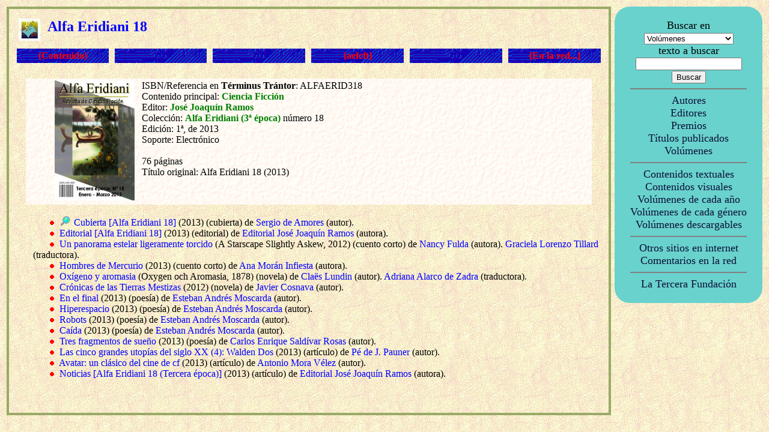

--- FILE ---
content_type: text/html
request_url: https://www.ttrantor.org/VolPag.asp?volumen=ALFAERID318&titulo_volumen=Alfa%20Eridiani%2018
body_size: 4404
content:


<?xml version="1.0" encoding="iso-8859-1"?>
<!DOCTYPE html PUBLIC "-//W3C//DTD XHTML 1.1//EN"
   "http://www.w3.org/TR/xhtml11/DTD/xhtml11.dtd">
<!-- initially, the default namespace is "xhtml" -->
<html xmlns="http://www.w3.org/1999/xhtml" xml:lang="es">

<head>
<title>Alfa Eridiani 18 en ttrantor.org</title>
<link rel="stylesheet" type="text/css" href="tt.css">
<style TYPE="text/css">A:link {color: blue; text-decoration: none}</style>
<style TYPE="text/css">A:visited,A:hover {color: blue; text-decoration: none}</style>
<style TYPE="text/css">A:hover {color: blue}</style>
<meta NAME="DC.title" CONTENT="T�rminus Tr�ntor - La recopilaci�n definitiva de ciencia ficci�n, fantas�a y terror en espa�ol">
<meta NAME="Description" CONTENT="T�rminus Tr�ntor - La recopilaci�n definitiva de ciencia ficci�n, fantas�a y terror en espa�ol. A�n no est� todo, pero estamos a punto de conseguirlo">
<meta NAME="KeyWords" CONTENT="im�genes, gr�ficos, portadas, fotos, textos, t�rminus, terminus, tr�ntor, trantor, T�rminus-Tr�ntor, Terminus-Trantor, ciencia ficci�n, ciencia ficcion, fantas�a, fantasia, terror, cienciaficcion, horror, ficci�n, ficcion, literatura, relatos, art�culos, articulos, novelas, bibliograf�a, bibliografia, biograf�a, biografia, premios, enlaces, comentarios, rese�as, editores, colecciones, libros, revistas, claves, autor, editor, volumen, fanzine">
</head>

<body BACKGROUND="ima/elfondo.jpg" TEXT="#000000" LINK="#000000" ALINK="#000000" VLINK="#000000">

<table border="0" bordercolor="red" cellpadding="3" cellspacing="0" width="100%" cols="2">
<tr>
<td width="80%" valign="top">
<table Border="3" bordercolor="#99AA66" cellpadding="3" cellspacing="0" width="100%" cols="1">
<tr>
<td valign="top">


<table border="0" width="100%" cellpadding="3" cellspacing="10" cols="6" bordercolor="#008000">
<tr><td COLSPAN="6"><A HREF="IniEntrar.asp" TARGET="_top"><img SRC="ima/irini.gif" BORDER=0 align="left" ALT="Inicio de T&eacute;rminus"></A>
<img SRC="ima/hueco.gif" ALT="Espacio vac�o"><img SRC="ima/hueco.gif" ALT="Espacio vac�o">
<font FACE="Trebuchet MS" COLOR="BLUE" SIZE="+2"><b>Alfa Eridiani 18</b></font>
</td></tr><tr>
<td background="ima/FonBot.gif" width="16%" align="center">
<A HREF="VolPag.asp?volumen=ALFAERID318&titulo_volumen=Alfa+Eridiani+18" TARGET="_top"><font FACE="Georgia" COLOR="red"><strong>{Contenido}</strong></font></A>
</td>
<td background="ima/FonBot.gif" width="16%" align="center">

</td>
<td background="ima/FonBot.gif" width="16%" align="center">

</td>
<td background="ima/FonBot.gif" width="16%" align="center">

	<A HREF="mul/a/aefcft00.html" TARGET="_new"><font FACE="Georgia" COLOR="red"><strong>{aefcft}</strong></font></A>

</td>
<td background="ima/FonBot.gif" width="16%" align="center">

</td>
<td background="ima/FonBot.gif" width="16%" align="center">

	<A HREF="VolPagRed.asp?volumen=ALFAERID318&titulo_volumen=Alfa+Eridiani+18" TARGET="_top"><font FACE="Georgia" COLOR="red"><strong>{En la red...}</strong></font>

</td></tr></table>


<p></p>



<table BORDER="0" WIDTH="95%" align="center" BACKGROUND="ima/volagrupa.gif">
<tr>
<td width="5%">

	<img src=ima/huecolomo.gif height="10" BORDER="0" ALT="">

</td><td width="10%">

	<center>
	<A HREF="ConVer.asp?codcon=rid31801" TARGET="_new"><img src=mul/r/rid31801.jpg height="200" BORDER="0" ALT="Ampliar esta imagen"></A>
	</center>

</td><td width="85%" valign="top">
<font face="Trebuchet MS">
<img src="ima/hueco.gif" width="4" height="5" border="0" ALT="Espacio vac�o">
ISBN/Referencia en <b></i>T&eacute;rminus Tr&aacute;ntor</i></b>: ALFAERID318 <br>
<img src="ima/hueco.gif" width="4" height="5" border="0" ALT="Espacio vac�o">
Contenido principal: <A HREF="EspVolGen.asp?genero=Ciencia+Ficci%F3n" target="_top" style="text-decoration:none";><font color="#008000"><strong>Ciencia Ficci�n</strong></font></A> <br>
<img src="ima/hueco.gif" width="4" height="5" border="0" ALT="Espacio vac�o">
Editor: <A HREF="EdiPag.asp?editorial=Jos%E9+Joaqu%EDn+Ramos" TARGET="_top" style="text-decoration:none";><font color="#008000"><strong>Jos� Joaqu�n Ramos</strong></font></A> <br>
<img src="ima/hueco.gif" width="4" height="5" border="0" ALT="Espacio vac�o">
Colecci&oacute;n: <A HREF="EdiPagCol.asp?editorial=Jos%E9+Joaqu%EDn+Ramos&volumen=Alfa+Eridiani+%283%AA+%E9poca%29" TARGET="_top" style="text-decoration:none";>
<font color="#008000"><strong>Alfa Eridiani (3� �poca)</strong></font></A>


            n&uacute;mero 18
<br>
<img src="ima/hueco.gif" width="4" height="5" border="0" ALT="Espacio vac�o">
Edici&oacute;n: 1�, de 2013 <br>
<img src="ima/hueco.gif" width="4" height="5" border="0" ALT="Espacio vac�o">
Soporte: Electr�nico<br>
<img src="ima/hueco.gif" width="4" height="5" border="0" ALT="Espacio vac�o">
 <br>
<img src="ima/hueco.gif" width="4" height="5" border="0" ALT="Espacio vac�o">
76 p&aacute;ginas<br>
<img src="ima/hueco.gif" width="4" height="5" border="0" ALT="Espacio vac�o">
T&iacute;tulo original: </i>Alfa Eridiani 18</i>

	(2013) <br>


</font>
</td></tr></table><p>
<Table border="0" width="100%"><tr><td width="30">&nbsp;</td><td>



<img SRC="ima/30rojo.gif" ALT="Espacio vac�o">

		<A HREF="ConVer.asp?codcon=rid31801" TARGET="_new"><img SRC="ima/ver.gif" BORDER="0" HSPACE="2" ALT="Ver este gr�fico"></A>
	
<A HREF="PubPag.asp?titulo=Cubierta+%5BAlfa+Eridiani+18%5D" TARGET="_top" style="color: blue;text-decoration:none";>Cubierta [Alfa Eridiani 18]</A>
 (2013) (cubierta) de

<A HREF="AutPag.asp?autor=Amores%2C+Sergio+de" TARGET="_top" style="color: blue;text-decoration:none";> Sergio de Amores</A> (autor).


<br>


<img SRC="ima/30rojo.gif" ALT="Espacio vac�o">

<A HREF="PubPag.asp?titulo=Editorial+%5BAlfa+Eridiani+18%5D" TARGET="_top" style="color: blue;text-decoration:none";>Editorial [Alfa Eridiani 18]</A>
 (2013) (editorial) de

<A HREF="AutPag.asp?autor=Editorial+Jos%E9+Joaqu%EDn+Ramos" TARGET="_top" style="color: blue;text-decoration:none";> Editorial Jos� Joaqu�n Ramos</A> (autora).


<br>


<img SRC="ima/30rojo.gif" ALT="Espacio vac�o">

<A HREF="PubPag.asp?titulo=Un+panorama+estelar+ligeramente+torcido" TARGET="_top" style="color: blue;text-decoration:none";>Un panorama estelar ligeramente torcido</A>
 (</i>A Starscape Slightly Askew</i>, 2012) (cuento corto) de

<A HREF="AutPag.asp?autor=Fulda%2C+Nancy" TARGET="_top" style="color: blue;text-decoration:none";> Nancy Fulda</A> (autora).


<A HREF="AutPag.asp?autor=Lorenzo+Tillard%2C+Graciela" TARGET="_top" style="color: blue;text-decoration:none";> Graciela Lorenzo Tillard</A> (traductora).


<br>


<img SRC="ima/30rojo.gif" ALT="Espacio vac�o">

<A HREF="PubPag.asp?titulo=Hombres+de+Mercurio" TARGET="_top" style="color: blue;text-decoration:none";>Hombres de Mercurio</A>
 (2013) (cuento corto) de

<A HREF="AutPag.asp?autor=Mor%E1n+Infiesta%2C+Ana" TARGET="_top" style="color: blue;text-decoration:none";> Ana Mor�n Infiesta</A> (autora).


<br>


<img SRC="ima/30rojo.gif" ALT="Espacio vac�o">

<A HREF="PubPag.asp?titulo=Ox%EDgeno+y+aromasia" TARGET="_top" style="color: blue;text-decoration:none";>Ox�geno y aromasia</A>
 (</i>Oxygen och Aromasia</i>, 1878) (novela) de

<A HREF="AutPag.asp?autor=Lundin%2C+Cla%EBs" TARGET="_top" style="color: blue;text-decoration:none";> Cla�s Lundin</A> (autor).


<A HREF="AutPag.asp?autor=Alarco+de+Zadra%2C+Adriana" TARGET="_top" style="color: blue;text-decoration:none";> Adriana Alarco de Zadra</A> (traductora).


<br>


<img SRC="ima/30rojo.gif" ALT="Espacio vac�o">

<A HREF="PubPag.asp?titulo=Cr%F3nicas+de+las+Tierras+Mestizas" TARGET="_top" style="color: blue;text-decoration:none";>Cr�nicas de las Tierras Mestizas</A>
 (2012) (novela) de

<A HREF="AutPag.asp?autor=Cosnava%2C+Javier" TARGET="_top" style="color: blue;text-decoration:none";> Javier Cosnava</A> (autor).


<br>


<img SRC="ima/30rojo.gif" ALT="Espacio vac�o">

<A HREF="PubPag.asp?titulo=En+el+final" TARGET="_top" style="color: blue;text-decoration:none";>En el final</A>
 (2013) (poes�a) de

<A HREF="AutPag.asp?autor=Moscarda%2C+Esteban+Andr%E9s" TARGET="_top" style="color: blue;text-decoration:none";> Esteban Andr�s Moscarda</A> (autor).


<br>


<img SRC="ima/30rojo.gif" ALT="Espacio vac�o">

<A HREF="PubPag.asp?titulo=Hiperespacio" TARGET="_top" style="color: blue;text-decoration:none";>Hiperespacio</A>
 (2013) (poes�a) de

<A HREF="AutPag.asp?autor=Moscarda%2C+Esteban+Andr%E9s" TARGET="_top" style="color: blue;text-decoration:none";> Esteban Andr�s Moscarda</A> (autor).


<br>


<img SRC="ima/30rojo.gif" ALT="Espacio vac�o">

<A HREF="PubPag.asp?titulo=Robots" TARGET="_top" style="color: blue;text-decoration:none";>Robots</A>
 (2013) (poes�a) de

<A HREF="AutPag.asp?autor=Moscarda%2C+Esteban+Andr%E9s" TARGET="_top" style="color: blue;text-decoration:none";> Esteban Andr�s Moscarda</A> (autor).


<br>


<img SRC="ima/30rojo.gif" ALT="Espacio vac�o">

<A HREF="PubPag.asp?titulo=Ca%EDda" TARGET="_top" style="color: blue;text-decoration:none";>Ca�da</A>
 (2013) (poes�a) de

<A HREF="AutPag.asp?autor=Moscarda%2C+Esteban+Andr%E9s" TARGET="_top" style="color: blue;text-decoration:none";> Esteban Andr�s Moscarda</A> (autor).


<br>


<img SRC="ima/30rojo.gif" ALT="Espacio vac�o">

<A HREF="PubPag.asp?titulo=Tres+fragmentos+de+sue%F1o" TARGET="_top" style="color: blue;text-decoration:none";>Tres fragmentos de sue�o</A>
 (2013) (poes�a) de

<A HREF="AutPag.asp?autor=Sald%EDvar+Rosas%2C+Carlos+Enrique" TARGET="_top" style="color: blue;text-decoration:none";> Carlos Enrique Sald�var Rosas</A> (autor).


<br>


<img SRC="ima/30rojo.gif" ALT="Espacio vac�o">

<A HREF="PubPag.asp?titulo=Las+cinco+grandes+utop%EDas+del+siglo+XX+%284%29%3A+Walden+Dos" TARGET="_top" style="color: blue;text-decoration:none";>Las cinco grandes utop�as del siglo XX (4): Walden Dos</A>
 (2013) (art�culo) de

<A HREF="AutPag.asp?autor=Pauner%2C+P%E9+de+J%2E" TARGET="_top" style="color: blue;text-decoration:none";> P� de J. Pauner</A> (autor).


<br>


<img SRC="ima/30rojo.gif" ALT="Espacio vac�o">

<A HREF="PubPag.asp?titulo=Avatar%3A+un+cl%E1sico+del+cine+de+cf" TARGET="_top" style="color: blue;text-decoration:none";>Avatar: un cl�sico del cine de cf</A>
 (2013) (art�culo) de

<A HREF="AutPag.asp?autor=Mora+V%E9lez%2C+Antonio" TARGET="_top" style="color: blue;text-decoration:none";> Antonio Mora V�lez</A> (autor).


<br>


<img SRC="ima/30rojo.gif" ALT="Espacio vac�o">

<A HREF="PubPag.asp?titulo=Noticias+%5BAlfa+Eridiani+18+%28Tercera+%E9poca%29%5D" TARGET="_top" style="color: blue;text-decoration:none";>Noticias [Alfa Eridiani 18 (Tercera �poca)]</A>
 (2013) (art�culo) de

<A HREF="AutPag.asp?autor=Editorial+Jos%E9+Joaqu%EDn+Ramos" TARGET="_top" style="color: blue;text-decoration:none";> Editorial Jos� Joaqu�n Ramos</A> (autora).


</td></tr></table>



<p>&nbsp;<p>

</td></tr></table>

<td valign="top" width="20%">
<TABLE id="MenuDer" align="center" border="0" bordercolor="#69D2CD" bgcolor="#69D2CD" cellpadding="3" cellspacing="0" width="100%"><TR><TD align="center" valign="top"><br><Font face="Alegreya" size="+1">Buscar en<br><FORM name="buscon" method="post" action="GenBusRes.asp"><SELECT name="buscarpor"><OPTION value="volumen" selected>Vol�menes</OPTION><OPTION value="autor">Autores</OPTION><OPTION value="editor">Editores</OPTION><OPTION value="comentario">Comentarios en la red</OPTION><OPTION value="premio">Premios</OPTION><OPTION value="publicado">T�tulos Publicados</OPTION><OPTION value="volumen">Vol�menes</OPTION><OPTION value="todos">Todo</OPTION></SELECT><br>texto a buscar<br><INPUT name="cadena"><BR><INPUT value="Buscar" type="submit"></font></FORM><Font face="Alegreya"><HR align="center" noshade="noshade" size="2" width="80%"><A HREF="AutInd.asp" TARGET="_self" class="ItemMenuDer"><Font face="Alegreya" size="4">Autores</font></A><br><A HREF="EdiInd.asp" TARGET="_self" class="ItemMenuDer"><Font face="Alegreya"  size="4">Editores</font></A><br><A HREF="PreInd.asp" TARGET="_self" class="ItemMenuDer"><Font face="Alegreya"  size="4">Premios</font></A><br><A HREF="PubInd.asp" TARGET="_self" class="ItemMenuDer"><Font face="Alegreya"  size="4">T�tulos publicados</font></A><br><A HREF="VolInd.asp" TARGET="_self" class="ItemMenuDer"><Font face="Alegreya"  size="4">Vol�menes</font></A><br><HR align="center" noshade="noshade" size="2" width="80%"><A HREF="EspTex.asp" TARGET="_self" class="ItemMenuDer"><Font face="Alegreya"  size="4">Contenidos textuales</font></A><br><A HREF="EspIma.asp" TARGET="_self" class="ItemMenuDer"><Font face="Alegreya"  size="4">Contenidos visuales</font></A><br><A HREF="EspVolAno.asp" TARGET="_self" class="ItemMenuDer"><Font face="Alegreya"  size="4">Vol�menes de cada a�o</font></A><br><A HREF="EspVolGen.asp" TARGET="_self" class="ItemMenuDer"><Font face="Alegreya"  size="4">Vol�menes de cada g�nero</font></A><br><A HREF="EspVolDes.asp" TARGET="_self" class="ItemMenuDer"><Font face="Alegreya"  size="4">Vol�menes descargables</font></A><br><HR align="center" noshade="noshade" size="2" width="80%"><A HREF="GenEnl.asp" TARGET="_new" class="ItemMenuDer"><Font face="Alegreya"  size="4">Otros sitios en internet</font></A><BR><A HREF="ComInd.asp" TARGET="_self" class="ItemMenuDer"><Font face="Alegreya"  size="4">Comentarios en la red</font></A><BR><HR align="center" noshade="noshade" size="2" width="80%"><A HREF="http://www.latercerafundacion.net" TARGET="_new" class="ItemMenuDer"><Font face="Alegreya"  size="4">La Tercera Fundaci�n</font></A><BR><br></FONT></TD></TR></TABLE>

	</td></tr></table>

</body></html>

